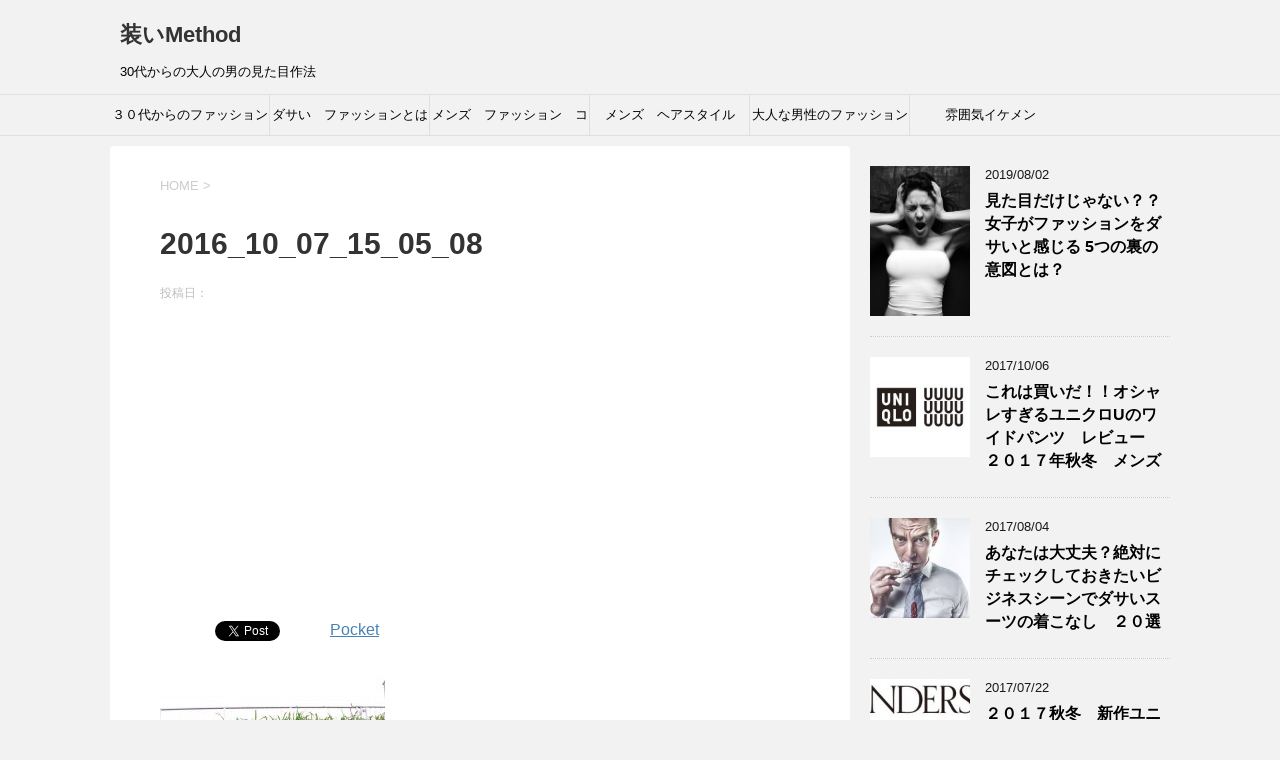

--- FILE ---
content_type: text/html; charset=UTF-8
request_url: https://ta-kaka.com/2016_10_07_15_05_08/
body_size: 41432
content:
<!DOCTYPE html>
<!--[if lt IE 7]>
<html class="ie6" lang="ja"
	itemscope 
	itemtype="http://schema.org/Article" 
	prefix="og: http://ogp.me/ns#" > <![endif]-->
<!--[if IE 7]>
<html class="i7" lang="ja"
	itemscope 
	itemtype="http://schema.org/Article" 
	prefix="og: http://ogp.me/ns#" > <![endif]-->
<!--[if IE 8]>
<html class="ie" lang="ja"
	itemscope 
	itemtype="http://schema.org/Article" 
	prefix="og: http://ogp.me/ns#" > <![endif]-->
<!--[if gt IE 8]><!-->
<html lang="ja"
	itemscope 
	itemtype="http://schema.org/Article" 
	prefix="og: http://ogp.me/ns#" >
	<!--<![endif]-->
	<head prefix="og: http://ogp.me/ns# fb: http://ogp.me/ns/fb# article: http://ogp.me/ns/article#">
		<meta charset="UTF-8" >
		<meta name="viewport" content="width=device-width,initial-scale=1.0,user-scalable=yes">
		<meta name="format-detection" content="telephone=no" >
		
		
		<link rel="alternate" type="application/rss+xml" title="装いMethod RSS Feed" href="https://ta-kaka.com/feed/" />
		<link rel="pingback" href="https://ta-kaka.com/xmlrpc.php" >
		<!--[if lt IE 9]>
		<script src="https://ta-kaka.com/wp-content/themes/stinger8/js/html5shiv.js"></script>
		<![endif]-->
				<title>2016_10_07_15_05_08 &#8211; 装いMethod</title>
<link rel='dns-prefetch' href='//ajax.googleapis.com' />
<link rel='dns-prefetch' href='//s.w.org' />
		<script type="text/javascript">
			window._wpemojiSettings = {"baseUrl":"https:\/\/s.w.org\/images\/core\/emoji\/2.4\/72x72\/","ext":".png","svgUrl":"https:\/\/s.w.org\/images\/core\/emoji\/2.4\/svg\/","svgExt":".svg","source":{"concatemoji":"https:\/\/ta-kaka.com\/wp-includes\/js\/wp-emoji-release.min.js?ver=4.9.3"}};
			!function(a,b,c){function d(a,b){var c=String.fromCharCode;l.clearRect(0,0,k.width,k.height),l.fillText(c.apply(this,a),0,0);var d=k.toDataURL();l.clearRect(0,0,k.width,k.height),l.fillText(c.apply(this,b),0,0);var e=k.toDataURL();return d===e}function e(a){var b;if(!l||!l.fillText)return!1;switch(l.textBaseline="top",l.font="600 32px Arial",a){case"flag":return!(b=d([55356,56826,55356,56819],[55356,56826,8203,55356,56819]))&&(b=d([55356,57332,56128,56423,56128,56418,56128,56421,56128,56430,56128,56423,56128,56447],[55356,57332,8203,56128,56423,8203,56128,56418,8203,56128,56421,8203,56128,56430,8203,56128,56423,8203,56128,56447]),!b);case"emoji":return b=d([55357,56692,8205,9792,65039],[55357,56692,8203,9792,65039]),!b}return!1}function f(a){var c=b.createElement("script");c.src=a,c.defer=c.type="text/javascript",b.getElementsByTagName("head")[0].appendChild(c)}var g,h,i,j,k=b.createElement("canvas"),l=k.getContext&&k.getContext("2d");for(j=Array("flag","emoji"),c.supports={everything:!0,everythingExceptFlag:!0},i=0;i<j.length;i++)c.supports[j[i]]=e(j[i]),c.supports.everything=c.supports.everything&&c.supports[j[i]],"flag"!==j[i]&&(c.supports.everythingExceptFlag=c.supports.everythingExceptFlag&&c.supports[j[i]]);c.supports.everythingExceptFlag=c.supports.everythingExceptFlag&&!c.supports.flag,c.DOMReady=!1,c.readyCallback=function(){c.DOMReady=!0},c.supports.everything||(h=function(){c.readyCallback()},b.addEventListener?(b.addEventListener("DOMContentLoaded",h,!1),a.addEventListener("load",h,!1)):(a.attachEvent("onload",h),b.attachEvent("onreadystatechange",function(){"complete"===b.readyState&&c.readyCallback()})),g=c.source||{},g.concatemoji?f(g.concatemoji):g.wpemoji&&g.twemoji&&(f(g.twemoji),f(g.wpemoji)))}(window,document,window._wpemojiSettings);
		</script>
		<style type="text/css">
img.wp-smiley,
img.emoji {
	display: inline !important;
	border: none !important;
	box-shadow: none !important;
	height: 1em !important;
	width: 1em !important;
	margin: 0 .07em !important;
	vertical-align: -0.1em !important;
	background: none !important;
	padding: 0 !important;
}
</style>
<link rel='stylesheet' id='contact-form-7-css'  href='https://ta-kaka.com/wp-content/plugins/contact-form-7/includes/css/styles.css?ver=4.0.3' type='text/css' media='all' />
<link rel='stylesheet' id='sb-type-std-css'  href='https://ta-kaka.com/wp-content/plugins/speech-bubble/css/sb-type-std.css?ver=4.9.3' type='text/css' media='all' />
<link rel='stylesheet' id='sb-type-fb-css'  href='https://ta-kaka.com/wp-content/plugins/speech-bubble/css/sb-type-fb.css?ver=4.9.3' type='text/css' media='all' />
<link rel='stylesheet' id='sb-type-fb-flat-css'  href='https://ta-kaka.com/wp-content/plugins/speech-bubble/css/sb-type-fb-flat.css?ver=4.9.3' type='text/css' media='all' />
<link rel='stylesheet' id='sb-type-ln-css'  href='https://ta-kaka.com/wp-content/plugins/speech-bubble/css/sb-type-ln.css?ver=4.9.3' type='text/css' media='all' />
<link rel='stylesheet' id='sb-type-ln-flat-css'  href='https://ta-kaka.com/wp-content/plugins/speech-bubble/css/sb-type-ln-flat.css?ver=4.9.3' type='text/css' media='all' />
<link rel='stylesheet' id='sb-type-pink-css'  href='https://ta-kaka.com/wp-content/plugins/speech-bubble/css/sb-type-pink.css?ver=4.9.3' type='text/css' media='all' />
<link rel='stylesheet' id='sb-type-rtail-css'  href='https://ta-kaka.com/wp-content/plugins/speech-bubble/css/sb-type-rtail.css?ver=4.9.3' type='text/css' media='all' />
<link rel='stylesheet' id='sb-type-drop-css'  href='https://ta-kaka.com/wp-content/plugins/speech-bubble/css/sb-type-drop.css?ver=4.9.3' type='text/css' media='all' />
<link rel='stylesheet' id='sb-type-think-css'  href='https://ta-kaka.com/wp-content/plugins/speech-bubble/css/sb-type-think.css?ver=4.9.3' type='text/css' media='all' />
<link rel='stylesheet' id='sb-no-br-css'  href='https://ta-kaka.com/wp-content/plugins/speech-bubble/css/sb-no-br.css?ver=4.9.3' type='text/css' media='all' />
<link rel='stylesheet' id='normalize-css'  href='https://ta-kaka.com/wp-content/themes/stinger8/css/normalize.css?ver=1.5.9' type='text/css' media='all' />
<link rel='stylesheet' id='font-awesome-css'  href='https://ta-kaka.com/wp-content/themes/stinger8/css/fontawesome/css/font-awesome.min.css?ver=4.5.0' type='text/css' media='all' />
<link rel='stylesheet' id='style-css'  href='https://ta-kaka.com/wp-content/themes/stinger8/style.css?ver=4.9.3' type='text/css' media='all' />
<script type='text/javascript' src='//ajax.googleapis.com/ajax/libs/jquery/1.11.3/jquery.min.js?ver=1.11.3'></script>
<link rel='https://api.w.org/' href='https://ta-kaka.com/wp-json/' />
<link rel='shortlink' href='https://ta-kaka.com/?p=5153' />
<link rel="alternate" type="application/json+oembed" href="https://ta-kaka.com/wp-json/oembed/1.0/embed?url=https%3A%2F%2Fta-kaka.com%2F2016_10_07_15_05_08%2F" />
<link rel="alternate" type="text/xml+oembed" href="https://ta-kaka.com/wp-json/oembed/1.0/embed?url=https%3A%2F%2Fta-kaka.com%2F2016_10_07_15_05_08%2F&#038;format=xml" />
<meta name="google-publisher-plugin-pagetype" content="singlePost"><!-- BEGIN: WP Social Bookmarking Light -->
<script>(function(d, s, id) {
  var js, fjs = d.getElementsByTagName(s)[0];
  if (d.getElementById(id)) return;
  js = d.createElement(s); js.id = id;
  js.src = "//connect.facebook.net/en_US/sdk.js#xfbml=1&version=v2.0";
  fjs.parentNode.insertBefore(js, fjs);
}(document, 'script', 'facebook-jssdk'));</script>   
<style type="text/css">
.wp_social_bookmarking_light{
    border: 0 !important;
    padding: 10px 0 20px 0 !important;
    margin: 0 !important;
}
.wp_social_bookmarking_light div{
    float: left !important;
    border: 0 !important;
    padding: 0 !important;
    margin: 0 5px 0px 0 !important;
    min-height: 30px !important;
    line-height: 18px !important;
    text-indent: 0 !important;
}
.wp_social_bookmarking_light img{
    border: 0 !important;
    padding: 0;
    margin: 0;
    vertical-align: top !important;
}
.wp_social_bookmarking_light_clear{
    clear: both !important;
}
#fb-root{
    display: none;
}
.wsbl_twitter{
    width: 100px;
}
.wsbl_facebook_like iframe{
    max-width: none !important;
}</style>
<!-- END: WP Social Bookmarking Light -->
		<!-- Global site tag (gtag.js) - Google Analytics -->
<script async src="https://www.googletagmanager.com/gtag/js?id=UA-50022852-1"></script>
<script>
  window.dataLayer = window.dataLayer || [];
  function gtag(){dataLayer.push(arguments);}
  gtag('js', new Date());

  gtag('config', 'UA-50022852-1', { 'optimize_id': 'GTM-5X9RP8H'});
</script>

	</head>
	<body class="attachment attachment-template-default single single-attachment postid-5153 attachmentid-5153 attachment-jpeg" >
			<div id="st-ami">
				<div id="wrapper">
				<div id="wrapper-in">
					<header>
						<div id="headbox-bg">
							<div class="clearfix" id="headbox">
								<nav id="s-navi" class="pcnone">
	<dl class="acordion">
		<dt class="trigger">
			<p><span class="op"><i class="fa fa-bars"></i></span></p>
		</dt>

		<dd class="acordion_tree">
						<div class="menu-%e3%83%a1%e3%83%8b%e3%83%a5%e3%83%bc-container"><ul id="menu-%e3%83%a1%e3%83%8b%e3%83%a5%e3%83%bc" class="menu"><li id="menu-item-6974" class="menu-item menu-item-type-taxonomy menu-item-object-category menu-item-6974"><a href="https://ta-kaka.com/category/30sfashion/">３０代からのファッション</a></li>
<li id="menu-item-6975" class="menu-item menu-item-type-taxonomy menu-item-object-category menu-item-6975"><a href="https://ta-kaka.com/category/useless-fashion/">ダサい　ファッションとは</a></li>
<li id="menu-item-6987" class="menu-item menu-item-type-taxonomy menu-item-object-category menu-item-6987"><a href="https://ta-kaka.com/category/menscoordinate/">メンズ　ファッション　コーディネート</a></li>
<li id="menu-item-6977" class="menu-item menu-item-type-taxonomy menu-item-object-category menu-item-6977"><a href="https://ta-kaka.com/category/hairstyle/">メンズ　ヘアスタイル</a></li>
<li id="menu-item-7005" class="menu-item menu-item-type-post_type menu-item-object-page menu-item-7005"><a href="https://ta-kaka.com/guide/">大人な男性のファッションコーディネートに関する仕組み　記事　一覧</a></li>
<li id="menu-item-7009" class="menu-item menu-item-type-taxonomy menu-item-object-category menu-item-7009"><a href="https://ta-kaka.com/category/atmosphere/">雰囲気イケメン</a></li>
</ul></div>			<div class="clear"></div>

		</dd>
	</dl>
</nav>
									<div id="header-l">
									<!-- ロゴ又はブログ名 -->
									<p class="sitename">
										<a href="https://ta-kaka.com/">
											装いMethod										</a>
									</p>
									<!-- ロゴ又はブログ名ここまで -->
									<!-- キャプション -->
																			<p class="descr">
											30代からの大人の男の見た目作法										</p>
																		</div><!-- /#header-l -->

							</div><!-- /#headbox-bg -->
						</div><!-- /#headbox clearfix -->

						<div id="gazou-wide">
										<div id="st-menubox">
			<div id="st-menuwide">
				<nav class="smanone clearfix"><ul id="menu-%e3%83%a1%e3%83%8b%e3%83%a5%e3%83%bc-1" class="menu"><li class="menu-item menu-item-type-taxonomy menu-item-object-category menu-item-6974"><a href="https://ta-kaka.com/category/30sfashion/">３０代からのファッション</a></li>
<li class="menu-item menu-item-type-taxonomy menu-item-object-category menu-item-6975"><a href="https://ta-kaka.com/category/useless-fashion/">ダサい　ファッションとは</a></li>
<li class="menu-item menu-item-type-taxonomy menu-item-object-category menu-item-6987"><a href="https://ta-kaka.com/category/menscoordinate/">メンズ　ファッション　コーディネート</a></li>
<li class="menu-item menu-item-type-taxonomy menu-item-object-category menu-item-6977"><a href="https://ta-kaka.com/category/hairstyle/">メンズ　ヘアスタイル</a></li>
<li class="menu-item menu-item-type-post_type menu-item-object-page menu-item-7005"><a href="https://ta-kaka.com/guide/">大人な男性のファッションコーディネートに関する仕組み　記事　一覧</a></li>
<li class="menu-item menu-item-type-taxonomy menu-item-object-category menu-item-7009"><a href="https://ta-kaka.com/category/atmosphere/">雰囲気イケメン</a></li>
</ul></nav>			</div>
		</div>
	
							
						</div>
						<!-- /gazou -->

					</header>
					<div id="content-w">
<div id="content" class="clearfix">
	<div id="contentInner">

		<div class="st-main">

			<!-- ぱんくず -->
			<section id="breadcrumb">
			<ol itemscope itemtype="http://schema.org/BreadcrumbList">
					 <li itemprop="itemListElement" itemscope
      itemtype="http://schema.org/ListItem"><a href="https://ta-kaka.com" itemprop="item"><span itemprop="name">HOME</span></a> > <meta itemprop="position" content="1" /></li>
							</ol>
			</section>
			<!--/ ぱんくず -->

			<div id="post-5153" class="st-post post-5153 attachment type-attachment status-inherit hentry">
				<article>
					<!--ループ開始 -->
										
										<p class="st-catgroup">
										</p>
									

					<h1 class="entry-title">2016_10_07_15_05_08</h1>

					<div class="blogbox">
						<p><span class="kdate">
															投稿日：<time class="updated" datetime="2016-10-09T22:56:12+0900"></time>
													</span></p>
					</div>

					<div class="mainbox">
							<div class="entry-content">
								<div class="wpInsert wpInsertInPostAd wpInsertAbove" style="margin: 5px; padding: 0px;"><script async src="https://pagead2.googlesyndication.com/pagead/js/adsbygoogle.js"></script>
<!-- 本番広告　検証用 -->
<ins class="adsbygoogle" style="display: inline-block; width: 336px; height: 280px;" data-ad-client="ca-pub-8229164374606641" data-ad-slot="5707802818"></ins>
<script>
     (adsbygoogle = window.adsbygoogle || []).push({});
</script></div><div class='wp_social_bookmarking_light'><div class="wsbl_hatena_button"><a href="http://b.hatena.ne.jp/entry/https://ta-kaka.com/2016_10_07_15_05_08/" class="hatena-bookmark-button" data-hatena-bookmark-title="2016_10_07_15_05_08" data-hatena-bookmark-layout="standard" title="このエントリーをはてなブックマークに追加"> <img src="//b.hatena.ne.jp/images/entry-button/button-only@2x.png" alt="このエントリーをはてなブックマークに追加" width="20" height="20" style="border: none;" /></a><script type="text/javascript" src="//b.hatena.ne.jp/js/bookmark_button.js" charset="utf-8" async="async"></script></div><div class="wsbl_twitter"><iframe allowtransparency="true" frameborder="0" scrolling="no" src="//platform.twitter.com/widgets/tweet_button.html?url=https%3A%2F%2Fta-kaka.com%2F2016_10_07_15_05_08%2F&amp;text=2016_10_07_15_05_08&amp;via=@bec3060&amp;lang=ja&amp;count=horizontal" style="width:130px; height:20px;"></iframe></div><div class="wsbl_google_plus_one"><g:plusone size="medium" annotation="bubble" href="https://ta-kaka.com/2016_10_07_15_05_08/" ></g:plusone></div><div class="wsbl_facebook_share"><div id="fb-root"></div><fb:share-button href="https://ta-kaka.com/2016_10_07_15_05_08/" type="button_count" ></fb:share-button></div><div class="wsbl_pocket"><a href="https://getpocket.com/save" class="pocket-btn" data-lang="en" data-save-url="https://ta-kaka.com/2016_10_07_15_05_08/" data-pocket-count="horizontal" data-pocket-align="left" >Pocket</a><script type="text/javascript">!function(d,i){if(!d.getElementById(i)){var j=d.createElement("script");j.id=i;j.src="https://widgets.getpocket.com/v1/j/btn.js?v=1";var w=d.getElementById(i);d.body.appendChild(j);}}(document,"pocket-btn-js");</script></div></div><br class='wp_social_bookmarking_light_clear' /><p class="attachment"><a href='https://ta-kaka.com/wp-content/uploads/2016/10/2016_10_07_15_05_08-e1476022557460.jpeg'><img width="225" height="300" src="https://ta-kaka.com/wp-content/uploads/2016/10/2016_10_07_15_05_08-e1476022543523-225x300.jpeg" class="attachment-medium size-medium" alt="" srcset="https://ta-kaka.com/wp-content/uploads/2016/10/2016_10_07_15_05_08-e1476022543523-225x300.jpeg 225w, https://ta-kaka.com/wp-content/uploads/2016/10/2016_10_07_15_05_08-e1476022543523-768x1024.jpeg 768w" sizes="(max-width: 225px) 100vw, 225px" /></a></p>
<div class='wp_social_bookmarking_light'><div class="wsbl_hatena_button"><a href="http://b.hatena.ne.jp/entry/https://ta-kaka.com/2016_10_07_15_05_08/" class="hatena-bookmark-button" data-hatena-bookmark-title="2016_10_07_15_05_08" data-hatena-bookmark-layout="standard" title="このエントリーをはてなブックマークに追加"> <img src="//b.hatena.ne.jp/images/entry-button/button-only@2x.png" alt="このエントリーをはてなブックマークに追加" width="20" height="20" style="border: none;" /></a><script type="text/javascript" src="//b.hatena.ne.jp/js/bookmark_button.js" charset="utf-8" async="async"></script></div><div class="wsbl_twitter"><iframe allowtransparency="true" frameborder="0" scrolling="no" src="//platform.twitter.com/widgets/tweet_button.html?url=https%3A%2F%2Fta-kaka.com%2F2016_10_07_15_05_08%2F&amp;text=2016_10_07_15_05_08&amp;via=@bec3060&amp;lang=ja&amp;count=horizontal" style="width:130px; height:20px;"></iframe></div><div class="wsbl_google_plus_one"><g:plusone size="medium" annotation="bubble" href="https://ta-kaka.com/2016_10_07_15_05_08/" ></g:plusone></div><div class="wsbl_facebook_share"><div id="fb-root"></div><fb:share-button href="https://ta-kaka.com/2016_10_07_15_05_08/" type="button_count" ></fb:share-button></div><div class="wsbl_pocket"><a href="https://getpocket.com/save" class="pocket-btn" data-lang="en" data-save-url="https://ta-kaka.com/2016_10_07_15_05_08/" data-pocket-count="horizontal" data-pocket-align="left" >Pocket</a><script type="text/javascript">!function(d,i){if(!d.getElementById(i)){var j=d.createElement("script");j.id=i;j.src="https://widgets.getpocket.com/v1/j/btn.js?v=1";var w=d.getElementById(i);d.body.appendChild(j);}}(document,"pocket-btn-js");</script></div></div><br class='wp_social_bookmarking_light_clear' />							</div>
						<div class="adbox">

									<div class="textwidget"><p><script async src="https://pagead2.googlesyndication.com/pagead/js/adsbygoogle.js"></script><br />
<!-- 本番広告　検証用 --><br />
<ins class="adsbygoogle"
     style="display:inline-block;width:336px;height:280px"
     data-ad-client="ca-pub-8229164374606641"
     data-ad-slot="5707802818"></ins><br />
<script>
     (adsbygoogle = window.adsbygoogle || []).push({});
</script></p>
</div>
					
	
									<div style="padding-top:10px;">
								<div class="textwidget"><p><script async src="https://pagead2.googlesyndication.com/pagead/js/adsbygoogle.js"></script><br />
<!-- 本番広告　検証用 --><br />
<ins class="adsbygoogle"
     style="display:inline-block;width:336px;height:280px"
     data-ad-client="ca-pub-8229164374606641"
     data-ad-slot="5707802818"></ins><br />
<script>
     (adsbygoogle = window.adsbygoogle || []).push({});
</script></p>
</div>
						</div>
					
	</div>
		
							
					</div><!-- .mainboxここまで -->
	
							<div class="sns">
	<ul class="clearfix">
		<!--ツイートボタン-->
		<li class="twitter"> 
		<a onclick="window.open('//twitter.com/intent/tweet?url=https%3A%2F%2Fta-kaka.com%2F2016_10_07_15_05_08%2F&text=2016_10_07_15_05_08&tw_p=tweetbutton', '', 'width=500,height=450'); return false;"><i class="fa fa-twitter"></i><span class="snstext " >Twitter</span></a>
		</li>

		<!--Facebookボタン-->      
		<li class="facebook">
		<a href="//www.facebook.com/sharer.php?src=bm&u=https%3A%2F%2Fta-kaka.com%2F2016_10_07_15_05_08%2F&t=2016_10_07_15_05_08" target="_blank"><i class="fa fa-facebook"></i><span class="snstext " >Facebook</span>
		</a>
		</li>

		<!--Google+1ボタン-->
		<li class="googleplus">
		<a href="https://plus.google.com/share?url=https%3A%2F%2Fta-kaka.com%2F2016_10_07_15_05_08%2F" target="_blank"><i class="fa fa-google-plus"></i><span class="snstext " >Google+</span></a>
		</li>

		<!--ポケットボタン-->      
		<li class="pocket">
		<a onclick="window.open('//getpocket.com/edit?url=https%3A%2F%2Fta-kaka.com%2F2016_10_07_15_05_08%2F&title=2016_10_07_15_05_08', '', 'width=500,height=350'); return false;"><i class="fa fa-get-pocket"></i><span class="snstext " >Pocket</span></a></li>

		<!--はてブボタン-->  
		<li class="hatebu">       
			<a href="//b.hatena.ne.jp/entry/https://ta-kaka.com/2016_10_07_15_05_08/" class="hatena-bookmark-button" data-hatena-bookmark-layout="simple" title="2016_10_07_15_05_08"><span style="font-weight:bold" class="fa-hatena">B!</span><span class="snstext " >はてブ</span>
			</a><script type="text/javascript" src="//b.st-hatena.com/js/bookmark_button.js" charset="utf-8" async="async"></script>

		</li>

		<!--LINEボタン-->   
		<li class="line">
		<a href="//line.me/R/msg/text/?2016_10_07_15_05_08%0Ahttps%3A%2F%2Fta-kaka.com%2F2016_10_07_15_05_08%2F" target="_blank"><i class="fa fa-comment" aria-hidden="true"></i><span class="snstext" >LINE</span></a>
		</li>     
	</ul>

	</div> 

						<p class="tagst">
							<i class="fa fa-folder-open-o" aria-hidden="true"></i>-<br/>
													</p>

					<p>執筆者：<a href="https://ta-kaka.com/author/possibility/" title="possibility の投稿" rel="author">possibility</a></p>


										<!--ループ終了-->
			</article>

					<div class="st-aside">

						
						<!--関連記事-->
						<p class="point"><span class="point-in">関連記事</span></p>
<div class="kanren">
							<dl class="clearfix">
				<dt><a href="https://ta-kaka.com/2016/08/15/miotosi/">
													<img width="150" height="150" src="https://ta-kaka.com/wp-content/uploads/2016/08/man-1458817_640-150x150.jpg" class="attachment-thumbnail size-thumbnail wp-post-image" alt="" srcset="https://ta-kaka.com/wp-content/uploads/2016/08/man-1458817_640-150x150.jpg 150w, https://ta-kaka.com/wp-content/uploads/2016/08/man-1458817_640-100x100.jpg 100w" sizes="(max-width: 150px) 100vw, 150px" />											</a></dt>
				<dd>
					<p class="kanren-t"><a href="https://ta-kaka.com/2016/08/15/miotosi/">
							見れば安心！！ファッションに興味を持ち始めた多くの人が見落としてしまってるポイントとは						</a></p>

					<div class="smanone2">
						<p>Pocket ファッションってそれまで関心が無かった人からすると理解不能な物に見えたりしますよね。 その感覚はなんとなく理解出来ます。 僕も今はこうやってブログで偉そうにべらべらファッションの事語って &#8230; </p>
					</div>
				</dd>
			</dl>
					<dl class="clearfix">
				<dt><a href="https://ta-kaka.com/2017/01/29/magazine/">
													<img width="150" height="150" src="https://ta-kaka.com/wp-content/uploads/2017/01/magazine-1090162_640-150x150.jpg" class="attachment-thumbnail size-thumbnail wp-post-image" alt="" srcset="https://ta-kaka.com/wp-content/uploads/2017/01/magazine-1090162_640-150x150.jpg 150w, https://ta-kaka.com/wp-content/uploads/2017/01/magazine-1090162_640-100x100.jpg 100w" sizes="(max-width: 150px) 100vw, 150px" />											</a></dt>
				<dd>
					<p class="kanren-t"><a href="https://ta-kaka.com/2017/01/29/magazine/">
							ファッション初心者がファッション誌を読んではならない２つの理由とは						</a></p>

					<div class="smanone2">
						<p>Pocket 今日はファッション誌に関してです。 僕は昔、アパレル業界に入りたての頃はそれこそ穴が空くほど見てました。 穴は空かなかったけどページはシワシワだつたな… 理由はというととにかくアパレル店 &#8230; </p>
					</div>
				</dd>
			</dl>
					<dl class="clearfix">
				<dt><a href="https://ta-kaka.com/2014/10/20/post-930/">
													<img width="150" height="150" src="https://ta-kaka.com/wp-content/uploads/2014/08/43c6a_213_59e6c55f713df1c022f395e32a9eb2d6-150x150.jpg" class="attachment-thumbnail size-thumbnail wp-post-image" alt="" srcset="https://ta-kaka.com/wp-content/uploads/2014/08/43c6a_213_59e6c55f713df1c022f395e32a9eb2d6-150x150.jpg 150w, https://ta-kaka.com/wp-content/uploads/2014/08/43c6a_213_59e6c55f713df1c022f395e32a9eb2d6-200x200.jpg 200w" sizes="(max-width: 150px) 100vw, 150px" />											</a></dt>
				<dd>
					<p class="kanren-t"><a href="https://ta-kaka.com/2014/10/20/post-930/">
							今の時代の”おしゃれ゛の２つの条件とは？						</a></p>

					<div class="smanone2">
						<p>Pocketおはようございます。 今日はおしゃれについて考えてみたいと。 皆さんはおしゃれな人ってどんなイメージ何ですかね？ 芸能人とかが分かり易いのかな？ そうですよね。結構お金も持ってるし、私服は &#8230; </p>
					</div>
				</dd>
			</dl>
					<dl class="clearfix">
				<dt><a href="https://ta-kaka.com/2015/03/25/jyosiiuke3/">
													<img width="150" height="150" src="https://ta-kaka.com/wp-content/uploads/2015/03/1410399978824-150x150.jpg" class="attachment-thumbnail size-thumbnail wp-post-image" alt="" srcset="https://ta-kaka.com/wp-content/uploads/2015/03/1410399978824-150x150.jpg 150w, https://ta-kaka.com/wp-content/uploads/2015/03/1410399978824-100x100.jpg 100w" sizes="(max-width: 150px) 100vw, 150px" />											</a></dt>
				<dd>
					<p class="kanren-t"><a href="https://ta-kaka.com/2015/03/25/jyosiiuke3/">
							女子ウケする服を考える前に最初に揃える物とは？						</a></p>

					<div class="smanone2">
						<p>Pocket今日は女子にウケる、必ず共感してもらえる物のお話です。 割と読んで頂いているテーマなので今回も張り切って書いてみました。 とりあえず女性と会う場での服の新調を考えている人やどんな服から揃え &#8230; </p>
					</div>
				</dd>
			</dl>
					<dl class="clearfix">
				<dt><a href="https://ta-kaka.com/2016/10/21/ryouri/">
													<img width="150" height="150" src="https://ta-kaka.com/wp-content/uploads/2016/10/cook-1345515_640-150x150.jpg" class="attachment-thumbnail size-thumbnail wp-post-image" alt="" srcset="https://ta-kaka.com/wp-content/uploads/2016/10/cook-1345515_640-150x150.jpg 150w, https://ta-kaka.com/wp-content/uploads/2016/10/cook-1345515_640-100x100.jpg 100w" sizes="(max-width: 150px) 100vw, 150px" />											</a></dt>
				<dd>
					<p class="kanren-t"><a href="https://ta-kaka.com/2016/10/21/ryouri/">
							ファッションのオシャレ度を５段階評価にして更に料理で例えてみる						</a></p>

					<div class="smanone2">
						<p>Pocket 今日はファッションの評価の考え方の指標を5段階に分けて考えて解説し、更にそれを料理に例えて説明するという訳の分からない事を思い付いたので書いてみました。 思い付くままに書いてみましたが意 &#8230; </p>
					</div>
				</dd>
			</dl>
				</div>
						<!--ページナビ-->
						<div class="p-navi clearfix">
							<dl>
																							</dl>
						</div>
					</div><!-- /st-aside -->

			</div>
			<!--/post-->

		</div><!-- /st-main -->
	</div>
	<!-- /#contentInner -->
	<div id="side">
	<div class="st-aside">

		
		<div class="kanren">
							<dl class="clearfix">
				<dt><a href="https://ta-kaka.com/2019/08/02/5ito/">
													<img width="100" height="150" src="https://ta-kaka.com/wp-content/uploads/2019/08/woman-3797696_640.jpg" class="attachment-thumbnail size-thumbnail wp-post-image" alt="" />											</a></dt>
				<dd>
					<div class="blog_info">
						<p>2019/08/02</p>
					</div>
					<p class="kanren-t"><a href="https://ta-kaka.com/2019/08/02/5ito/">見た目だけじゃない？？女子がファッションをダサいと感じる        5つの裏の意図とは？</a></p>

					<div class="smanone2">
											</div>
				</dd>
			</dl>
					<dl class="clearfix">
				<dt><a href="https://ta-kaka.com/2017/10/06/uniqlowidep/">
													<img width="150" height="150" src="https://ta-kaka.com/wp-content/uploads/2017/10/uniqloulogo-1-150x150.jpg" class="attachment-thumbnail size-thumbnail wp-post-image" alt="" srcset="https://ta-kaka.com/wp-content/uploads/2017/10/uniqloulogo-1-150x150.jpg 150w, https://ta-kaka.com/wp-content/uploads/2017/10/uniqloulogo-1-100x100.jpg 100w" sizes="(max-width: 150px) 100vw, 150px" />											</a></dt>
				<dd>
					<div class="blog_info">
						<p>2017/10/06</p>
					</div>
					<p class="kanren-t"><a href="https://ta-kaka.com/2017/10/06/uniqlowidep/">これは買いだ！！オシャレすぎるユニクロUのワイドパンツ　レビュー　２０１７年秋冬　メンズ</a></p>

					<div class="smanone2">
											</div>
				</dd>
			</dl>
					<dl class="clearfix">
				<dt><a href="https://ta-kaka.com/2017/08/04/dasaisuit/">
													<img width="150" height="150" src="https://ta-kaka.com/wp-content/uploads/2017/08/hunger-413685_640-150x150.jpg" class="attachment-thumbnail size-thumbnail wp-post-image" alt="" srcset="https://ta-kaka.com/wp-content/uploads/2017/08/hunger-413685_640-150x150.jpg 150w, https://ta-kaka.com/wp-content/uploads/2017/08/hunger-413685_640-100x100.jpg 100w" sizes="(max-width: 150px) 100vw, 150px" />											</a></dt>
				<dd>
					<div class="blog_info">
						<p>2017/08/04</p>
					</div>
					<p class="kanren-t"><a href="https://ta-kaka.com/2017/08/04/dasaisuit/">あなたは大丈夫？絶対にチェックしておきたいビジネスシーンでダサいスーツの着こなし　２０選</a></p>

					<div class="smanone2">
											</div>
				</dd>
			</dl>
					<dl class="clearfix">
				<dt><a href="https://ta-kaka.com/2017/07/22/anderson/">
													<img width="150" height="150" src="https://ta-kaka.com/wp-content/uploads/2017/07/jwanderson-logo-150x150.jpg" class="attachment-thumbnail size-thumbnail wp-post-image" alt="" srcset="https://ta-kaka.com/wp-content/uploads/2017/07/jwanderson-logo-150x150.jpg 150w, https://ta-kaka.com/wp-content/uploads/2017/07/jwanderson-logo-100x100.jpg 100w" sizes="(max-width: 150px) 100vw, 150px" />											</a></dt>
				<dd>
					<div class="blog_info">
						<p>2017/07/22</p>
					</div>
					<p class="kanren-t"><a href="https://ta-kaka.com/2017/07/22/anderson/">２０１７秋冬　新作ユニクロ and JWアンダーソン　メンズ全４８商品　レビュー　</a></p>

					<div class="smanone2">
											</div>
				</dd>
			</dl>
					<dl class="clearfix">
				<dt><a href="https://ta-kaka.com/2017/07/21/category/">
													<img width="150" height="150" src="https://ta-kaka.com/wp-content/uploads/2017/07/adult-1869624_640-150x150.jpg" class="attachment-thumbnail size-thumbnail wp-post-image" alt="" srcset="https://ta-kaka.com/wp-content/uploads/2017/07/adult-1869624_640-150x150.jpg 150w, https://ta-kaka.com/wp-content/uploads/2017/07/adult-1869624_640-100x100.jpg 100w" sizes="(max-width: 150px) 100vw, 150px" />											</a></dt>
				<dd>
					<div class="blog_info">
						<p>2017/07/21</p>
					</div>
					<p class="kanren-t"><a href="https://ta-kaka.com/2017/07/21/category/">シンプルなファッションの人は必見！！覚えるとシンプルさが更に洗練される３つのファッションのカテゴリーとは</a></p>

					<div class="smanone2">
											</div>
				</dd>
			</dl>
				</div>
					<div id="mybox">
				<div class="ad"><p class="menu_underh2">サイト運営者　プロフィール</p>			<div class="textwidget"><div><img class="alignright size-full wp-image-6946" src="https://ta-kaka.com/wp-content/uploads/2019/07/02-4.jpg" alt="" width="3112" height="2075" />元アパレルorスタイリスト。今はとある企業のwebディレクター。</div>
<div></div>
<div></div>
<div>アパレルの仕事しながら副業で個人向けのスタイリストしてました。</div>
<div></div>
<div></div>
<div>今はwebディレクターやってます。</div>
<div></div>
<div></div>
<div>サイトは個人の趣味と仕事の検証や実装のスキルアップ兼ねて運営してます。</div>
</div>
		</div><div class="ad"><div class="menu-%e3%83%a1%e3%82%a4%e3%83%b3%e3%83%a1%e3%83%8b%e3%83%a5%e3%83%bc-container"><ul id="menu-%e3%83%a1%e3%82%a4%e3%83%b3%e3%83%a1%e3%83%8b%e3%83%a5%e3%83%bc" class="menu"><li id="menu-item-113" class="menu-item menu-item-type-custom menu-item-object-custom menu-item-home menu-item-113"><a href="http://ta-kaka.com">ホーム</a></li>
<li id="menu-item-298" class="menu-item menu-item-type-taxonomy menu-item-object-category menu-item-298"><a href="https://ta-kaka.com/category/omou/">雑記</a></li>
<li id="menu-item-4874" class="menu-item menu-item-type-post_type menu-item-object-page menu-item-4874"><a href="https://ta-kaka.com/guide/">大人な男性のファッションコーディネートに関する仕組み　記事　一覧</a></li>
</ul></div></div><div class="ad"><p class="menu_underh2">Twitterボタン</p>			<div class="textwidget"><a href="https://twitter.com/bec3060" class="twitter-follow-button" data-show-count="false" data-lang="ja" data-size="large">@bec3060さんをフォロー</a>
<script>!function(d,s,id){var js,fjs=d.getElementsByTagName(s)[0],p=/^http:/.test(d.location)?'http':'https';if(!d.getElementById(id)){js=d.createElement(s);js.id=id;js.src=p+'://platform.twitter.com/widgets.js';fjs.parentNode.insertBefore(js,fjs);}}(document, 'script', 'twitter-wjs');</script></div>
		</div><div class="ad"><div id="search">
	<form method="get" id="searchform" action="https://ta-kaka.com/">
		<label class="hidden" for="s">
					</label>
		<input type="text" placeholder="検索するテキストを入力" value="" name="s" id="s" />
		<input type="image" src="https://ta-kaka.com/wp-content/themes/stinger8/images/search.png" alt="検索" id="searchsubmit" />
	</form>
</div>
<!-- /stinger --> </div><div class="ad"><p class="menu_underh2">カテゴリー</p>		<ul>
	<li class="cat-item cat-item-3"><a href="https://ta-kaka.com/category/30sfashion/" >３０代からのメンズファッション</a>
</li>
	<li class="cat-item cat-item-34"><a href="https://ta-kaka.com/category/review/gu/" >GU</a>
</li>
	<li class="cat-item cat-item-33"><a href="https://ta-kaka.com/category/review/nike/" >NIKE</a>
</li>
	<li class="cat-item cat-item-41"><a href="https://ta-kaka.com/category/osyare/" >おしゃれ　ファッション</a>
</li>
	<li class="cat-item cat-item-12"><a href="https://ta-kaka.com/category/shop/" >お店選び</a>
</li>
	<li class="cat-item cat-item-43"><a href="https://ta-kaka.com/category/kireime/" >きれいめ　カジュアル</a>
</li>
	<li class="cat-item cat-item-39"><a href="https://ta-kaka.com/category/useless-fashion/" >ダサい　ファッション</a>
</li>
	<li class="cat-item cat-item-31"><a href="https://ta-kaka.com/category/review/" >ファッション商品レビュー</a>
</li>
	<li class="cat-item cat-item-14"><a href="https://ta-kaka.com/category/menscoordinate/menscolor/" >メンズ　カラー　コーディネート</a>
</li>
	<li class="cat-item cat-item-16"><a href="https://ta-kaka.com/category/menscoordinate/menscoat/" >メンズ　コート　コーディネート</a>
</li>
	<li class="cat-item cat-item-27"><a href="https://ta-kaka.com/category/menscoordinate/size/" >メンズ　サイズ　コーディネート</a>
</li>
	<li class="cat-item cat-item-15"><a href="https://ta-kaka.com/category/menscoordinate/jacket/" >メンズ　ジャケット　コーディネート</a>
</li>
	<li class="cat-item cat-item-19"><a href="https://ta-kaka.com/category/menscoordinate/shirt/" >メンズ　シャツ　コーディネート</a>
</li>
	<li class="cat-item cat-item-44"><a href="https://ta-kaka.com/category/menscoordinate/setup/" >メンズ　セットアップ　コーディネート</a>
</li>
	<li class="cat-item cat-item-18"><a href="https://ta-kaka.com/category/menscoordinate/pants/" >メンズ　パンツ　コーディネート</a>
</li>
	<li class="cat-item cat-item-2"><a href="https://ta-kaka.com/category/menscoordinate/" >メンズ　ファッション　コーディネート</a>
</li>
	<li class="cat-item cat-item-17"><a href="https://ta-kaka.com/category/menscoordinate/burson/" >メンズ　ブルゾン　コーディネート</a>
</li>
	<li class="cat-item cat-item-36"><a href="https://ta-kaka.com/category/hairstyle/" >メンズ　ヘアスタイル</a>
</li>
	<li class="cat-item cat-item-30"><a href="https://ta-kaka.com/category/menscoordinate/goods/" >メンズ　小物　バック　雑貨　コーディネート</a>
</li>
	<li class="cat-item cat-item-29"><a href="https://ta-kaka.com/category/menscoordinate/shoes/" >メンズ　靴　コーディネート</a>
</li>
	<li class="cat-item cat-item-32"><a href="https://ta-kaka.com/category/review/uniqlo/" >ユニクロ</a>
</li>
	<li class="cat-item cat-item-42"><a href="https://ta-kaka.com/category/niaufuku/" >似合う　服</a>
</li>
	<li class="cat-item cat-item-40"><a href="https://ta-kaka.com/category/appearance/" >外見</a>
</li>
	<li class="cat-item cat-item-13"><a href="https://ta-kaka.com/category/idea/" >考え方</a>
</li>
	<li class="cat-item cat-item-26"><a href="https://ta-kaka.com/category/self/" >自己啓発</a>
</li>
	<li class="cat-item cat-item-5"><a href="https://ta-kaka.com/category/omou/" >雑記</a>
</li>
	<li class="cat-item cat-item-25"><a href="https://ta-kaka.com/category/atmosphere/" >雰囲気イケメン</a>
</li>
		</ul>
</div>			</div>
				<!-- 追尾広告エリア -->
		<div id="scrollad">
							<div class="ad">			<div class="textwidget"><p><script async src="https://pagead2.googlesyndication.com/pagead/js/adsbygoogle.js"></script><br />
<!-- 本番広告　検証用 --><br />
<ins class="adsbygoogle"
     style="display:inline-block;width:336px;height:280px"
     data-ad-client="ca-pub-8229164374606641"
     data-ad-slot="5707802818"></ins><br />
<script>
     (adsbygoogle = window.adsbygoogle || []).push({});
</script></p>
</div>
		</div>					</div>
		<!-- 追尾広告エリアここまで -->
	</div>
</div>
<!-- /#side -->
</div>
<!--/#content -->
</div><!-- /contentw -->
<footer>
<div id="footer">
<div id="footer-in">
<div class="footermenubox clearfix "><ul id="menu-%e3%83%a1%e3%83%8b%e3%83%a5%e3%83%bc-2" class="footermenust"><li class="menu-item menu-item-type-taxonomy menu-item-object-category menu-item-6974"><a href="https://ta-kaka.com/category/30sfashion/">３０代からのファッション</a></li>
<li class="menu-item menu-item-type-taxonomy menu-item-object-category menu-item-6975"><a href="https://ta-kaka.com/category/useless-fashion/">ダサい　ファッションとは</a></li>
<li class="menu-item menu-item-type-taxonomy menu-item-object-category menu-item-6987"><a href="https://ta-kaka.com/category/menscoordinate/">メンズ　ファッション　コーディネート</a></li>
<li class="menu-item menu-item-type-taxonomy menu-item-object-category menu-item-6977"><a href="https://ta-kaka.com/category/hairstyle/">メンズ　ヘアスタイル</a></li>
<li class="menu-item menu-item-type-post_type menu-item-object-page menu-item-7005"><a href="https://ta-kaka.com/guide/">大人な男性のファッションコーディネートに関する仕組み　記事　一覧</a></li>
<li class="menu-item menu-item-type-taxonomy menu-item-object-category menu-item-7009"><a href="https://ta-kaka.com/category/atmosphere/">雰囲気イケメン</a></li>
</ul></div>	<div class="footer-wbox clearfix">

		<div class="footer-c">
			<!-- フッターのメインコンテンツ -->
			<p class="footerlogo">
			<!-- ロゴ又はブログ名 -->
									<a href="https://ta-kaka.com/">
									装いMethod									</a>
							</p>

			<p>
				<a href="https://ta-kaka.com/">30代からの大人の男の見た目作法</a>
			</p>
		</div>
	</div>

	<p class="copy">Copyright&copy;
		装いMethod		,
		2026		All Rights Reserved.</p>

</div>
</div>
</footer>
</div>
<!-- /#wrapperin -->
</div>
<!-- /#wrapper -->
</div><!-- /#st-ami -->
<!-- ページトップへ戻る -->
	<div id="page-top"><a href="#wrapper" class="fa fa-angle-up"></a></div>
<!-- ページトップへ戻る　終わり -->
<!-- BEGIN: WP Social Bookmarking Light -->
<script type="text/javascript">
  window.___gcfg = {lang: 'ja'};

  (function() {
    var po = document.createElement('script'); po.type = 'text/javascript'; po.async = true;
    po.src = 'https://apis.google.com/js/plusone.js';
    var s = document.getElementsByTagName('script')[0]; s.parentNode.insertBefore(po, s);
  })();
</script>
<!-- END: WP Social Bookmarking Light -->
<script type='text/javascript' src='https://ta-kaka.com/wp-includes/js/comment-reply.min.js?ver=4.9.3'></script>
<script type='text/javascript' src='https://ta-kaka.com/wp-content/plugins/contact-form-7/includes/js/jquery.form.min.js?ver=3.51.0-2014.06.20'></script>
<script type='text/javascript'>
/* <![CDATA[ */
var _wpcf7 = {"loaderUrl":"https:\/\/ta-kaka.com\/wp-content\/plugins\/contact-form-7\/images\/ajax-loader.gif","sending":"\u9001\u4fe1\u4e2d ..."};
/* ]]> */
</script>
<script type='text/javascript' src='https://ta-kaka.com/wp-content/plugins/contact-form-7/includes/js/scripts.js?ver=4.0.3'></script>
<script type='text/javascript' src='https://ta-kaka.com/wp-content/themes/stinger8/js/base.js?ver=4.9.3'></script>
<script type='text/javascript' src='https://ta-kaka.com/wp-content/themes/stinger8/js/scroll.js?ver=4.9.3'></script>
<script type='text/javascript' src='https://ta-kaka.com/wp-includes/js/wp-embed.min.js?ver=4.9.3'></script>
</body></html>


--- FILE ---
content_type: text/html; charset=utf-8
request_url: https://accounts.google.com/o/oauth2/postmessageRelay?parent=https%3A%2F%2Fta-kaka.com&jsh=m%3B%2F_%2Fscs%2Fabc-static%2F_%2Fjs%2Fk%3Dgapi.lb.en.2kN9-TZiXrM.O%2Fd%3D1%2Frs%3DAHpOoo_B4hu0FeWRuWHfxnZ3V0WubwN7Qw%2Fm%3D__features__
body_size: 158
content:
<!DOCTYPE html><html><head><title></title><meta http-equiv="content-type" content="text/html; charset=utf-8"><meta http-equiv="X-UA-Compatible" content="IE=edge"><meta name="viewport" content="width=device-width, initial-scale=1, minimum-scale=1, maximum-scale=1, user-scalable=0"><script src='https://ssl.gstatic.com/accounts/o/2580342461-postmessagerelay.js' nonce="pcEWucpp-T4xvErgcURvkQ"></script></head><body><script type="text/javascript" src="https://apis.google.com/js/rpc:shindig_random.js?onload=init" nonce="pcEWucpp-T4xvErgcURvkQ"></script></body></html>

--- FILE ---
content_type: text/html; charset=utf-8
request_url: https://www.google.com/recaptcha/api2/aframe
body_size: 266
content:
<!DOCTYPE HTML><html><head><meta http-equiv="content-type" content="text/html; charset=UTF-8"></head><body><script nonce="EEtmQoqZwOlMes-A-5YY1A">/** Anti-fraud and anti-abuse applications only. See google.com/recaptcha */ try{var clients={'sodar':'https://pagead2.googlesyndication.com/pagead/sodar?'};window.addEventListener("message",function(a){try{if(a.source===window.parent){var b=JSON.parse(a.data);var c=clients[b['id']];if(c){var d=document.createElement('img');d.src=c+b['params']+'&rc='+(localStorage.getItem("rc::a")?sessionStorage.getItem("rc::b"):"");window.document.body.appendChild(d);sessionStorage.setItem("rc::e",parseInt(sessionStorage.getItem("rc::e")||0)+1);localStorage.setItem("rc::h",'1769363659926');}}}catch(b){}});window.parent.postMessage("_grecaptcha_ready", "*");}catch(b){}</script></body></html>